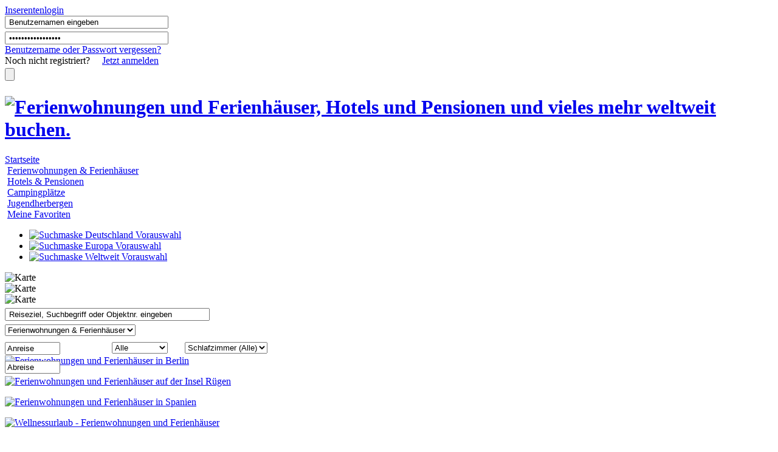

--- FILE ---
content_type: text/html
request_url: https://bellmundo.de/
body_size: 14296
content:

             <!DOCTYPE HTML PUBLIC "-//W3C//DTD HTML 4.01//EN" "http://www.w3.org/TR/html4/strict.dtd">
<meta http-equiv="X-UA-Compatible" content="IE=EmulateIE9">
<!--[if lt IE 7 ]> <html class="ie6"> <![endif]-->
<!--[if IE 7 ]>    <html class="ie7"> <![endif]-->
<!--[if IE 8 ]>    <html class="ie8"> <![endif]-->
<!--[if IE 9 ]>    <html class="ie9"> <![endif]-->
<!--[if (gt IE 9)|!(IE)]><!--> <html class=""> <!--<![endif]-->
<head>
<META HTTP-EQUIV="Content-Type" CONTENT="text/html; charset=utf-8">
	<TITLE>bellmundo.de: Ihr Online Reisemarkt für Ferienwohnungen, Ferienhäuser, Hotels, Pensionen, Campingplätze, Schullandheime und vieles mehr.</TITLE>
	<META NAME="keywords" CONTENT="Ferienwohnungen, Ferienwohnung, Ferienhaus, Ferienhäuser, Hotels, Pensionen, Campingplätze, Schullandheime,Ferienimmobilien, urlaub, reisen, Buchen, Mieten, Vermieten">
	<META NAME="description" CONTENT="Ferienunterkünfte weltweit direkt beim Anbieter buchen - Bei bellmundo.de finden Sie jede Art von Urlaubsangebot - ob Individualurlaub im Ferienhaus, Rundumservice in einem Hotel, Familienurlaub auf dem Campingplatz oder günstiger Urlaub in einer Jugendherberge">
<META NAME="content-language" CONTENT="DE">
<META HTTP-EQUIV="ImageToolbar" CONTENT="No">
	<meta name="robots" content="index, follow">
	<meta name="robots" content="noodp">
	<META NAME="revisit-after" CONTENT="7 days">
<meta name="date" content="2025-11-16T18:16:34+01:00">
<link rel="shortcut icon" href="/images/bm/favicon_bm.ico">
<script language="javascript" type="text/javascript" src="/js/cookieconsent.min.js"></script>
<link href="/css/cookieconsent.min.css" rel="stylesheet">
<link rel="stylesheet" href="/includes/jsmin/minify.css.php" type="text/css">
<link href="https://plus.google.com/106282634095609026551" rel="publisher" />


<script language="javascript" type="text/javascript" src="/js/cookieconsent.min.js"></script>
<link href="/css/cookieconsent.min.css" rel="stylesheet">
<SCRIPT TYPE="text/javascript" src="/js/checkboxen.php"></SCRIPT>
<!--[if IE]>
	<script type="text/javascript" src="/includes/jsmin/minify.js.php?start=1&gesendet=0&aa_id=&ajaxklein=&detailpage=&js_objekt=&suchmaske=1&MSIE=1"></script>
<![endif]-->
<![if !IE]>
	<script type="text/javascript" src="/includes/jsmin/minify.js.php?start=1&gesendet=0&aa_id=&ajaxklein=&detailpage=&js_objekt=&suchmaske=1"></script>
<![endif]>

<![if !IE]>
<!-- Goggle+1 -->
<script type="text/javascript" src="https://apis.google.com/js/plusone.js">
{lang: 'de'}
</script>
<![endif]>



</head>
<body>

<!--[if lte IE 6]>
<script src="js/ie6/warning.js"></script>
<script>window.onload=function(){e("js/ie6/")}</script>
<![endif]-->

<div id="wrapper">
<div id="container">
<div id="signbtn">
        <a href="#" class="btnsignin" >Inserentenlogin</a>
</div>
 
<div id="frmsignin">

<form action="kadmin_index.html" method="post">
  <div>
			
            	<input type=hidden name=gesendet value=1>
                <input type="hidden" name="ACC_ID" value="">
				<input class="input_suche autobox" style="width:255px;padding: 1px 5px; margin: 0px 0px 5px 0px;" autocomplete="off" type="text" name="email" id="email" value="Benutzernamen eingeben" size="23" onfocus="if(this.value==this.defaultValue)this.value='';"  onblur="if(this.value=='')this.value=this.defaultValue;"/>
 </div>
 <div>
				<input class="input_suche" style="width:255px;padding: 1px 5px; margin: 0px;" type="password" name="passwort" value="Passwort eingeben" id="pwd" size="23" onfocus="if(this.value==this.defaultValue)this.value='';"  onblur="if(this.value=='')this.value=this.defaultValue;"/>
				
				<input type="hidden" name="redirect_to" value=""/>
			
 </div>
			<div class="left_txt">
            <a href="/kadmin_passwort_vergessen.html" class="text-mittel" title="Benutzername oder Passwort vergessen?"><u>Benutzername</u> oder <u>Passwort</u> vergessen?</a><br />
            <span style="margin: 3px 0px;">Noch nicht registriert?<a class="blau-link" style="padding-left: 20px;" href="/anmeldung.html" title="Registrierung">Jetzt anmelden</a></span>
            </div>
            <div class="right_txt"  style="padding-top: 3px;">
            <input type="submit" name="submit" value="" class="bt_login"/>
            </div>
</form>
</div>
<div id="banner"><div id="oben" style="visibility:hidden"></div>
<h1><a href="/" title="Bellmundo Startseite"><img src="/images/logo.png" width="980" height="101" title="bellmundo.de Ihr Online Reisemarkt für Ferienwohnungen,Ferienhäuser, Hotels,Pensionen, Campingplätze, Schullandheime und vieles mehr." alt="Ferienwohnungen und Ferienhäuser, Hotels und Pensionen und vieles mehr weltweit buchen." border="0"></a></h1></div>
<!-- Navigation Div Start -->
<div id="navigation" title="navigation">
<div class="navi-left"></div>
<div class="navi-bg1"><a href="http://bellmundo.de" title="Zurück zur Startseite">Startseite</a></div>
<div class="navi-trenn"></div>
<div class="navi-bg1">&nbsp;<a href="/Ferienwohnung-Ferienhaus" title="Ferienwohnungen & Ferienhäuser direkt beim Anbieter buchen!">Ferienwohnungen & Ferienhäuser</a>&nbsp;&nbsp;</div>
<div class="navi-trenn"></div>
<div class="navi-bg1">&nbsp;<a href="/Hotel-Pension" title="Eine vielzahl von Hotels & Pensionen buchbar.">Hotels & Pensionen</a>&nbsp;&nbsp;</div>
<div class="navi-trenn"></div>
<div class="navi-bg1">&nbsp;<a href="/Campingplatz" title="Campingplätze für einen flexiblen Urlaub finden.">Campingplätze</a>&nbsp;&nbsp;</div>
<div class="navi-trenn"></div>
<div class="navi-bg1">&nbsp;<a href="/Jugendherbergen-Hostels" title="Jugendherbergen & Hostels können direkt kontaktiert werden.">Jugendherbergen</a>&nbsp;&nbsp;</div>
<div class="navi-trenn"></div>
<div class="navi-bg1">&nbsp;<a  href="/merkliste.html" class="navi-menuepunkt-last" title="Schauen Sie sich Ihre bisherigen Favoriten nochmals an.">Meine Favoriten</a>&nbsp;&nbsp;</div>
<div class="navi-right"></div>
</div>
<!-- Navigation Div Ende -->    
    
<div id="main_content_container">
    <div id="content_container_start">
		<div id="content start">
<!-- 1. Zeile : Startgrafik und Ländermaske -->
<div id="content_zeile_start" style="position:absolute;z-index:10;">
<!-- Ländermaske -->
<div id="laendermaske_reiter" >
    <div id="tabs">
        <ul>
            <li><a href="#tabs-1"><img border="0" src="images/laendermaske/reiter_deutschland.png" hspace="0" vspace="0" alt="Suchmaske Deutschland Vorauswahl"></a></li>
            <li><a href="#tabs-2"><img border="0" src="images/laendermaske/reiter_europa.png" hspace="0" vspace="0" alt="Suchmaske Europa Vorauswahl"></a></li>
            <li><a href="#tabs-3"><img border="0" src="images/laendermaske/reiter_weltweit.png" hspace="0" vspace="0" alt="Suchmaske Weltweit Vorauswahl"></a></li>
        </ul>
        <div id="tabs-1">
            <img src="images/laendermaske/karte_deutschland.png" width="431" height="286" border="0" alt="Karte" usemap="#landkarte_deutschland">
            <map name="landkarte_deutschland">
                <area shape="rect" coords="310,102,338,119"
                      href="Ferienwohnung-Ferienhaus-Deutschland-Brandenburg" alt="Brandenburg" title="Brandenburg" />
                <area shape="rect" coords="289,136,317,153"
                      href="Ferienwohnung-Ferienhaus-Deutschland-Sachsen" alt="Sachsen" title="Sachsen" />
                <area shape="rect" coords="239,207,267,225"
                      href="Ferienwohnung-Ferienhaus-Deutschland-Bayern" alt="Bayern" title="Bayern" />
                <area shape="rect" coords="280,71,307,89"
                      href="Ferienwohnung-Ferienhaus-Deutschland-Berlin" alt="Berlin" title="Berlin" />
                <area shape="rect" coords="107,120,135,137"
                      href="Ferienwohnung-Ferienhaus-Deutschland-Nordrhein-Westfalen" alt="Nordrhein-Westfalen" title="Nordrhein-Westfalen" />
                <area shape="rect" coords="266,32,294,49"
                      href="Ferienwohnung-Ferienhaus-Deutschland-Mecklenburg-Vorpommern" alt="Mecklenburg-Vorpommern" title="Mecklenburg-Vorpommern" />
                <area shape="rect" coords="207,41,235,58"
                      href="Ferienwohnung-Ferienhaus-Deutschland-Hamburg" alt="Hamburg" title="Hamburg">
                <area shape="rect" coords="133,54,161,72"
                      href="Ferienwohnung-Ferienhaus-Deutschland-Bremen" alt="Bremen" title="Bremen">
                <area shape="rect" coords="175,14,203,32"
                      href="Ferienwohnung-Ferienhaus-Deutschland-Schleswig-Holstein" alt="Schleswig-Holstein" title="Schleswig-Holstein">
                <area shape="rect" coords="105,171,133,189"
                      href="Ferienwohnung-Ferienhaus-Deutschland-Rheinland-Pfalz" alt="Rheinland-Pfalz" title="Rheinland-Pfalz">
                <area shape="rect" coords="217,143,245,161"
                      href="Ferienwohnung-Ferienhaus-Deutschland-Thueringen" alt="Thüringen" title="Thüringen">
                <area shape="rect" coords="238,96,266,114"
                      href="Ferienwohnung-Ferienhaus-Deutschland-Sachsen-Anhalt" alt="Sachsen-Anhalt" title="Sachsen-Anhalt">
                <area shape="rect" coords="189,83,217,100"
                      href="Ferienwohnung-Ferienhaus-Deutschland-Niedersachsen" alt="Niedersachsen" title="Niedersachsen">
                <area shape="rect" coords="86,204,114,221"
                      href="Ferienwohnung-Ferienhaus-Deutschland-Saarland" alt="Saarland" title="Saarland">
                <area shape="rect" coords="161,153,189,171"
                      href="Ferienwohnung-Ferienhaus-Deutschland-Hessen" alt="Hessen" title="Hessen">
                <area shape="rect" coords="159,226,187,244"
                      href="Ferienwohnung-Ferienhaus-Deutschland-Baden-Wuerttemberg" alt="Baden-Württemberg" title="Baden-Württemberg">
            </map>
        </div>
        <div id="tabs-2">
            <img src="images/laendermaske/karte__europa.png" width="431" height="286" border="0" alt="Karte" usemap="#landkarte_europa">
            <map name="landkarte_europa">
                <area shape="rect" coords="20,20,45,45"
                      href="Ferienwohnung-Ferienhaus-Europa-Island" alt="Island" title="Island" />
                <area shape="rect" coords="328,126,355,143"
                      href="Ferienwohnung-Ferienhaus-Ukraine" alt="Ukraine" title="Ukraine" />
                <area shape="rect" coords="304,163,330,181"
                      href="Ferienwohnung-Ferienhaus-Europa-Rumaenien" alt="Rumänien" title="Rumänien" />
                <area shape="rect" coords="271,149,298,165"
                      href="Ferienwohnung-Ferienhaus-Europa-Slowakei" alt="Slowakei" title="Slowakei" />
                <area shape="rect" coords="230,168,258,186"
                      href="Ferienwohnung-Ferienhaus-Europa-Slowenien" alt="Slowenien" title="Slowenien" />
                <area shape="rect" coords="233,184,261,202"
                      href="Ferienwohnung-Ferienhaus-Europa-Kroatien" alt="Kroatien" title="Kroatien" />
                <area shape="rect" coords="261,184,289,202"
                      href="Ferienwohnung-Ferienhaus-Europa-Ungarn" alt="Ungarn" title="Ungarn" />
                <area shape="rect" coords="298,193,325,211"
                      href="Ferienwohnung-Ferienhaus-Europa-Bulgarien" alt="Bulgarien" title="Bulgarien" />
                <area shape="rect" coords="349,228,376,245"
                      href="Ferienwohnung-Ferienhaus-Europa-Tuerkei" alt="Türkei" title="Türkei" />
                <area shape="rect" coords="345,264,372,281"
                      href="Ferienwohnung-Ferienhaus-Europa-Zypern" alt="Zypern" title="Zypern" />
                <area shape="rect" coords="302,35,330,53"
                      href="Ferienwohnung-Ferienhaus-Europa-Estland" alt="Estland" title="Estland" />
                <area shape="rect" coords="315,58,342,76"
                      href="Ferienwohnung-Ferienhaus-Europa-Lettland" alt="Lettland" title="Lettland" />
                <area shape="rect" coords="294,82,321,100"
                      href="Ferienwohnung-Ferienhaus-Europa-Litauen" alt="Litauen" title="Litauen" />
                <area shape="rect" coords="230,127,257,145"
                      href="Ferienwohnung-Ferienhaus-Europa-Tschechien" alt="Tschechische Republik" title="Tschechische Republik" />
                <area shape="rect" coords="156,130,184,147"
                      href="Ferienwohnung-Ferienhaus-Europa-Luxemburg" alt="Luxemburg" title="Luxemburg" />
                <area shape="rect" coords="137,111,165,128"
                      href="Ferienwohnung-Ferienhaus-Europa-Belgien" alt="Belgien" title="Belgien" />
                <area shape="rect" coords="171,60,198,77"
                      href="Ferienwohnung-Ferienhaus-Europa-Daenemark" alt="Dänemark" title="Dänemark" />
                <area shape="rect" coords="290,12,317,29"
                      href="Ferienwohnung-Ferienhaus-Europa-Finnland" alt="Finnland" title="Finnland" />
                <area shape="rect" coords="47,222,74,240"
                      href="Ferienwohnung-Ferienhaus-Europa-Portugal" alt="Portugal" title="Portugal" />
                <area shape="rect" coords="231,32,258,49"
                      href="Ferienwohnung-Ferienhaus-Europa-Schweden" alt="Schweden" title="Schweden">
                <area shape="rect" coords="148,88,176,106"
                      href="Ferienwohnung-Ferienhaus-Europa-Niederlande-Holland" alt="Niederlande-Holland" title="Niederlande-Holland">
                <area shape="rect" coords="89,87,118,106"
                      href="Ferienwohnung-Ferienhaus-Europa-England-Vereinigtes-Koenigreich" alt="England" title="England">
                <area shape="rect" coords="178,11,205,27"
                      href="Ferienwohnung-Ferienhaus-Europa-Norwegen" alt="Norwegen" title="Norwegen">
                <area shape="rect" coords="55,108,82,126"
                      href="Ferienwohnung-Ferienhaus-Europa-Irland" alt="Irland" title="Irland">
                <area shape="rect" coords="133,158,161,176"
                      href="Ferienwohnung-Ferienhaus-Europa-Frankreich" alt="Frankreich" title="Frankreich">
                <area shape="rect" coords="210,148,237,166"
                      href="Ferienwohnung-Ferienhaus-Europa-Oesterreich" alt="Österreich" title="Österreich">
                <area shape="rect" coords="251,97,278,115"
                      href="Ferienwohnung-Ferienhaus-Europa-Polen" alt="Polen" title="Polen">
                <area shape="rect" coords="189,106,217,123"
                      href="Ferienwohnung-Ferienhaus-Europa-Deutschland" alt="Deutschland" title="Deutschland">
                <area shape="rect" coords="138,222,165,240"
                      href="Ferienwohnung-Ferienhaus-Europa-Spanien-Balearen-Mallorca" alt="Mallorca" title="Mallorca">
                <area shape="rect" coords="92,206,119,224"
                      href="Ferienwohnung-Ferienhaus-Europa-Spanien" alt="Spanien" title="Spanien">
                <area shape="rect" coords="174,163,201,180"
                      href="Ferienwohnung-Ferienhaus-Europa-Schweiz" alt="Schweiz" title="Schweiz">
                <area shape="rect" coords="173,182,200,199"
                      href="Ferienwohnung-Ferienhaus-Europa-Monaco" alt="Monaco" title="Monaco" />
                <area shape="rect" coords="206,205,233,224"
                      href="Ferienwohnung-Ferienhaus-Europa-Italien" alt="Italien" title="Italien">
                <area shape="rect" coords="219,254,246,271"
                      href="Ferienwohnung-Ferienhaus-Europa-Malta" alt="Malta" title="Malta">
                <area shape="rect" coords="287,246,314,263"
                      href="Ferienwohnung-Ferienhaus-Europa-Griechenland" alt="Griechenland" title="Griechenland">
            </map>
        </div>
        <div id="tabs-3">
            <img src="images/laendermaske/karte_weltweit.png" width="431" height="286" border="0" alt="Karte" usemap="#landkarte_weltweit">
            <map name="landkarte_weltweit">
                <area shape="circle" coords="187,83,27"
                      href="Ferienwohnung-Ferienhaus-Europa" alt="Europa" title="Europa" />
                <area shape="circle" coords="205,172,27"
                      href="Ferienwohnung-Ferienhaus-Afrika" alt="Afrika" title="Afrika" />
                <area shape="circle" coords="139,228,27"
                      href="Ferienwohnung-Ferienhaus-Suedamerika" alt="Südamerika" title="Südamerika" />
                <area shape="circle" coords="317,86,27"
                      href="Ferienwohnung-Ferienhaus-Asien" alt="Asien" title="Asien" />
                <area shape="circle" coords="369,211,27"
                      href="Ferienwohnung-Ferienhaus-Australien" alt="Australien" title="Australien" />
                <area shape="circle" coords="63,90,27"
                      href="Ferienwohnung-Ferienhaus-Nordamerika" alt="Nordamerika" title="Nordamerika" />
            </map>
        </div>
    </div>
</div>
<!-- SPACER ID ELEMENT der Suchmaske durch Padding erreich -->
<div id="laendermaske_europa">
    <!-- Suchmaske -->
    <div id="suchmaske_start">
        <div id="suchmaske_start_container">
            <form action="search.html" name="links_search" id="links_search" onsubmit="clearDefaults()">

                <!-- Suchmaske zeile 1  -->
                <div style="position:relative;clear:left;padding:0px;margin:0px;height:32px;">
                    <div class="l_f" style="clear:left;padding:0px;margin:0px; line-height: 25px;" >
                        <input style="width:323px;padding: 1px 5px;margin: 0px;font-size: 13px; vertical-align:middle" 
                        		type="text"
								value="Reiseziel, Suchbegriff oder Objektnr. eingeben" 
								class="input_suche" 
								name="reiseziel" 
								id="reiseziel"  
								onkeyup="ajax_showOptions(this,'getCountriesByLetters',event)" 
								autocomplete="off" 
								onfocus="if(this.value==this.defaultValue)this.value='';"  
								onblur="if(this.value=='')this.value=this.defaultValue;" >
			           	<input type="submit" 
			           			id="search-submit" value=""
								align="absmiddle"
								style="background: url(/images/laendermaske/btn_suchen.jpg); border: none; padding:0px; margin:0px; z-index:1000;position:relative; width: 73px; height: 22px; vertical-align: -3px; cursor: pointer;" />
					</div>
                </div>

                <!-- Suchmaske Zeile 2  -->
				<div style="position:relative; clear:left; padding:0px; margin:0px; ">

	            <select name="AA_ID" id="AA_ID" class="input_suche">
                            <option value="0">Alle Unterkünfte</option>
                                                    <option value="1" >Hotels & Pensionen</option>
                                                    <option value="2" SELECTED>Ferienwohnungen & Ferienhäuser</option>
                                                    <option value="3" >Campingplätze</option>
                                                    <option value="4" >Ferienimmobilien</option>
                                                    <option value="5" >Jugendherbergen / Hostels</option>
                                                    <option value="6" >Freizeitangebote</option>
                                                    <option value="9" >Restaurants & Bars</option>
                                        </select>

				</div>


				<!-- Suchmaske Zeile 3  -->
                <div style="position:relative; clear:left; padding:0px; margin:0px; height:32px;">

                    <div class="l_f" style="padding:0px; margin:0px;">
                        <div id="obj_suchmaske_spalte" class="l_f" style="width:510px;" >
						<input type="hidden" name="lro_type_id" id="lro_type_id" value="" />
<!-- id="anreise" wurde erst mal rausgenommen (mk) -->
<div class="l_f" style="width:88px;padding:10px 0px 0px 0px">
	<input name="anreise" 
			id="anreise" 
			style="width:83px; z-index: 199;" 
			type="text" 
			class=" input_suche l_f" 
			value="Anreise" 
			onfocus="if(this.value==this.defaultValue)this.value='';"  
			onblur="if(this.value=='')this.value=this.defaultValue;"
			autocomplete="off"></div>
<div class="l_f" style="width:88px;padding:10px 0px 0px 0px">
	<input name="abreise" 
			id="abreise" 
			style="width:83px; z-index: 199;" 
			type="text" 
			class=" input_suche l_f" 
			value="Abreise"
			onfocus="if(this.value==this.defaultValue)this.value='';"  
			onblur="if(this.value=='')this.value=this.defaultValue;"
			autocomplete="off"></div>
<div class="l_f" style="width:114px;padding:10px 0px 0px 0px">
<div id="PS_ID_DIV" style="position:absolute; left:176px; top:10px; width:118px; padding:0px;margin:0px; z-index:999; background-color:white;">
<select name="PS_ID" id="PS_ID"  class="input_suche r_f">
<option value="Default">Personen</option>
<option value="0" SELECTED>Alle</option>
<option value="1" >ab 1 Person</option>
<option value="2" >ab 2 Pers.</option>
<option value="3" >ab 3 Pers.</option>
<option value="4" >ab 4 Pers.</option>
<option value="5" >ab 5 Pers.</option>
<option value="6" >ab 6 Pers.</option>
<option value="7" >ab 7 Pers.</option>
<option value="8" >ab 8 Pers.</option>
<option value="9" >ab 9 Pers.</option>
<option value="10" >ab 10 Pers.</option>
<option value="11" >ab 11 Pers.</option>
<option value="12" >ab 12 Pers.</option>
<option value="13" >ab 13 Pers.</option>
<option value="14" >ab 14 Pers.</option>
<option value="15" >ab 15 Pers.</option>
<option value="16" >ab 16 Pers.</option>
<option value="17" >ab 17 Pers.</option>
<option value="18" >ab 18 Pers.</option>
<option value="19" >ab 19 Pers.</option>
<option value="20" >ab 20 Pers.</option>
<option value="21" >ab 21 Pers.</option>
<option value="22" >ab 22 Pers.</option>
<option value="23" >ab 23 Pers.</option>
<option value="24" >ab 24 Pers.</option>
<option value="25" >ab 25 Pers.</option>
<option value="26" >ab 26 Pers.</option>
<option value="27" >ab 27 Pers.</option>
<option value="28" >ab 28 Pers.</option>
<option value="29" >ab 29 Pers.</option>
<option value="30" >ab 30 Pers.</option>
<option value="31" >ab 31 Pers.</option>
<option value="32" >ab 32 Pers.</option>
<option value="33" >ab 33 Pers.</option>
<option value="34" >ab 34 Pers.</option>
<option value="35" >ab 35 Pers.</option>
<option value="36" >ab 36 Pers.</option>
<option value="37" >ab 37 Pers.</option>
<option value="38" >ab 38 Pers.</option>
<option value="39" >ab 39 Pers.</option>
<option value="40" >ab 40 Pers.</option>
<option value="41" >ab 41 Pers.</option>
<option value="42" >ab 42 Pers.</option>
<option value="43" >ab 43 Pers.</option>
<option value="44" >ab 44 Pers.</option>
<option value="45" >ab 45 Pers.</option>
<option value="46" >ab 46 Pers.</option>
<option value="47" >ab 47 Pers.</option>
<option value="48" >ab 48 Pers.</option>
<option value="49" >ab 49 Pers.</option>
<option value="50" >ab 50 Pers.</option>
<option value="51" >ab 51 Pers.</option>
<option value="52" >ab 52 Pers.</option>
<option value="53" >ab 53 Pers.</option>
<option value="54" >ab 54 Pers.</option>
<option value="55" >ab 55 Pers.</option>
<option value="56" >ab 56 Pers.</option>
<option value="57" >ab 57 Pers.</option>
<option value="58" >ab 58 Pers.</option>
<option value="59" >ab 59 Pers.</option>
<option value="60" >ab 60 Pers.</option>
<option value="0">alle</option>
</select>
</div>
<div id="PS_ID_OVER" style="position:absolute; left:176px; top:10px; width:112px; height:25px; padding:0px;margin:0px; z-index:1;  background-image: url(images/personen_disable.png);">&nbsp;</div>
</div>
<div class="l_f" style="width:117px;padding:10px 0px 0px 0px">
<div id="SZ_ANZAHL_DIV" style="position:absolute; left:296px; top:10px; width:124px; padding:0px;margin:0px; z-index:999; background-color:white">
	<select name="SZ_ANZAHL" id="SZ_ANZAHL" class="input_suche r_f">
		<option value="">Schlafzimmer (Alle)</option>
					<option value="-1" >Studio</option>
					<option value="1" >1 Schlafzi.</option>
					<option value="2" >2 Schlafzi.</option>
					<option value="3" >3 Schlafzi.</option>
					<option value="4" >4 Schlafzi.</option>
					<option value="5" >5 Schlafzi.</option>
					<option value="6" >6 Schlafzi.</option>
					<option value="7" >7 Schlafzi.</option>
					<option value="8" >8 Schlafzi.</option>
					<option value="9" >9 Schlafzi.</option>
					<option value="10" >10 Schlafzi.</option>
					<option value="11" >11 Schlafzi.</option>
					<option value="12" >12 Schlafzi.</option>
					<option value="13" >13 Schlafzi.</option>
					<option value="14" >14 Schlafzi.</option>
			</select>
</div>
<div id="SZ_ANZAHL_OVER" style="position:absolute; left:290px; top:10px; width:124px; height:25px; padding:0px;margin:0px; z-index:1; background-image: url(images/schlafzimmer_disable.png);">&nbsp;</div>
</div>
                        </div>
                    </div>
                </div>
				<script>
				$('#AA_ID').bind('change click keyup blur', function () {
			    EnableDisableSM();

				});
				function EnableDisableSM()
				{
					id = $('#AA_ID option:selected').val();
					if(id==2)
					{
						$('#SZ_ANZAHL_OVER').css("z-index","1");
						$('#PS_ID_OVER').css("z-index","1");
					    $('#PS_ID_DIV').css("z-index","999");
						$('#SZ_ANZAHL_DIV').css("z-index","999");
					}
					else
					{
					    $('#PS_ID_DIV').css("z-index","1");
						$('#SZ_ANZAHL_DIV').css("z-index","1");
						$('#SZ_ANZAHL_OVER').css("z-index","999");
						$('#PS_ID_OVER').css("z-index","999");
					}
				}

				$(document).ready(function() {
					  // Handler for .ready() called.
					EnableDisableSM();
					});

				
				</script>

                <input type="hidden" name="GESENDET" value=1>
            </form>
        </div>
    </div>
    <div id="suchmaske_start_bottom"></div>
</div>
<!--  /Suchmaske -->

<!-- /Ländermaske -->
<!-- Banner Startseite -->
<div class="banner_start">
    <div id="slideshow">
        <div class="slide_breite" style="background:url(images/banner1.jpg) left top no-repeat;" alt="Ferienwohnungen und Ferienhäuser weltweit mieten">
        </div>
        <div class="slide_breite"><a href="Deutschland-Berlin" target="_self" title="Berlin - Ab in die Hauptstadt"><img src="images/urlaub/berlin.jpg" border="0" alt="Ferienwohnungen und Ferienhäuser in Berlin"></a></p>
        </div>
        <div class="slide_breite"><a href="Deutschland-Mecklenburg-Vorpommern-Ostsee-Inseln-Ruegen" target="_self" title="Sommerurlaub an der Ostsee - Insel Rügen"><img src="images/urlaub/insel-ruegen.jpg" border="0" alt="Ferienwohnungen und Ferienhäuser auf der Insel Rügen" title="Sommerurlaub an der Ostsee - Insel Rügen"></a></p>
        </div>
        <div class="slide_breite"><a href="Ferienwohnung-Ferienhaus-Spanien" target="_self" title="Spanien - ein Reiseland voller Überraschungen"><img src="images/urlaub/spanien.jpg" border="0" alt="Ferienwohnungen und Ferienhäuser in Spanien" title="Spanien - ein Reiseland voller Überraschungen"></a></p>
        </div>
        <div class="slide_breite"><a href="wellnessurlaub" target="_self" title="Wellnessurlaub - einfach mal entspannen..."><img src="images/urlaub/wellness.jpg" border="0" alt="Wellnessurlaub - Ferienwohnungen und Ferienhäuser" title="Wellnessurlaub - einfach mal entspannen..."></a></p>
        </div>
        <div class="slide_breite"><a href="Ferienwohnung-Ferienhaus-Italien" target="_self" title="Italien - Urlaub im Land der Dolce Vita"><img src="images/urlaub/italien.jpg" border="0" alt="Ferienwohnungen und Ferienhäuser in Italien" title="Italien - Urlaub im Land der Dolce Vita"></a></p>
        </div>
        <div class="slide_breite"><a href="Oesterreich" target="_self" title="Urlaub in Österreich"><img src="images/urlaub/oesterreich.jpg" border="0" alt="Ferienwohnungen und Ferienhäuser in Österreich" title="Urlaub in Österreich"></a></p>
        </div>
    </div>
</div>
<!-- /Banner Startseite -->
</div>
<!-- Fix Abstand nächste Zeile -->
<div style="width:980px;height:437px;position:relative;"></div>
<div id="content_divider_start"></div>
<!-- 2. Zeile : Beliebte Unterkünfte, Reiseziele und Objekt des Tages -->
<div id="content_zeile_start">
    <!-- Beliebte Unterkünfte und Reiseziele weltweit -->
    <div class="content_box_startseite" style="width:225px;">
        <div style="float:left;">
            <h2>Beliebte Unterkünfte</h2>
            <ul id="beliebte_unterkuenfte" style="float:left;clear:none;padding: 5px 15px 0px 20px;margin: 0px;">
                <li><a href="Ferienwohnung-Ferienhaus-Deutschland" class="text-mittel-bold" title="Ferienhaus Deutschland">Ferienwohnung Deutschland</a></li>
                <li><a href="Ferienwohnung-Ferienhaus-Nordsee" class="text-mittel-bold" title="Ferienhaus Nordsee">Ferienhaus Nordsee</a></li>
                <li><a href="Ferienwohnung-Ferienhaus-Ostsee" class="text-mittel-bold" title="Ferienwohnung Ostsee">Ferienwohnung Ostsee</a></li>
                <li><a href="Ferienwohnung-Ferienhaus-Deutschland-Mecklenburg-Vorpommern-Ostsee-Inseln-Ruegen" class="text-mittel-bold" title="Ferienwohnungen Rügen">Ferienwohnung Rügen</a></li>
                <li><a href="Ferienwohnung-Ferienhaus-Deutschland-Mecklenburg-Vorpommern-Ostsee-Inseln-Usedom" class="text-mittel-bold" title="Ferienwohnung Usedom">Ferienwohnung Usedom</a></li>
                <li><a href="Ferienwohnung-Ferienhaus-Deutschland-Niedersachsen-Ostfriesische-Inseln-Norderney" class="text-mittel-bold" title="Ferienwohnung Norderney">Ferienwohnung Norderney</a></li>
                <li><a href="Ferienwohnung-Ferienhaus-Deutschland-Schleswig-Holstein-Nordfriesische-Inseln-Sylt" class="text-mittel-bold" title="Ferienwohnung Sylt">Ferienwohnung Sylt</a></li>
                <li><a href="Ferienwohnung-Ferienhaus-Deutschland-Hamburg" class="text-mittel-bold" title="Ferienwohnung Hamburg">Ferienwohnung Hamburg</a></li>
                <li><a href="Ferienwohnung-Ferienhaus-Deutschland-Berlin" class="text-mittel-bold" title="Ferienwohnung Berlin">Ferienwohnung Berlin</a></li>
            </ul>
            <p class="collapsible l_f">Weitere Unterkünfte</p>
            <div class="container">
                <div class="collapse_beliebteunterkuenfte_inhalt">
                    <h2>Beliebte Unterkünfte</h2>
                    <a id="closeAll" title="Schließen" href="#">
                    	<img src="images/btn_close.png" border="0">
                    </a>
                    <ul style="float:left;clear:left;padding: 5px 15px 0px 20px;margin: 0px;">
                        <li><a href="Ferienwohnung-Ferienhaus-Deutschland" class="text-mittel-bold" title="Ferienwohnung Deutschland">Ferienwohnung Deutschland</a></li>
                        <li><a href="Ferienwohnung-Ferienhaus-Nordsee" class="text-mittel-bold" title="Ferienhaus Nordsee">Ferienhaus Nordsee</a></li>
                        <li><a href="Ferienwohnung-Ferienhaus-Ostsee" class="text-mittel-bold" title="Ferienwohnung Ostsee">Ferienwohnung Ostsee</a></li>
                        <li><a href="Ferienwohnung-Ferienhaus-Deutschland-Mecklenburg-Vorpommern-Ostsee-Inseln-Ruegen" class="text-mittel-bold" title="Ferienwohnungen Rügen">Ferienwohnung Rügen</a></li>
                        <li><a href="Ferienwohnung-Ferienhaus-Deutschland-Mecklenburg-Vorpommern-Ostsee-Inseln-Usedom" class="text-mittel-bold" title="Ferienwohnung Usedom">Ferienwohnung Usedom</a></li>
                        <li><a href="Ferienwohnung-Ferienhaus-Deutschland-Niedersachsen-Ostfriesische-Inseln-Norderney" class="text-mittel-bold" title="Ferienwohnung Norderney">Ferienwohnung Norderney</a></li>
                        <li><a href="Ferienwohnung-Ferienhaus-Deutschland-Schleswig-Holstein-Nordfriesische-Inseln-Sylt" class="text-mittel-bold" title="Ferienwohnung Sylt">Ferienwohnung Sylt</a></li>
                        <li><a href="Ferienwohnung-Ferienhaus-Deutschland-Hamburg" class="text-mittel-bold" title="Ferienwohnung Hamburg">Ferienwohnung Hamburg</a></li>
                        <li><a href="Ferienwohnung-Ferienhaus-Deutschland-Berlin" class="text-mittel-bold" title="Ferienwohnung Berlin">Ferienwohnung Berlin</a></li>
                        <li><a href="Ferienwohnung-Ferienhaus-Deutschland-Bayern" class="text-mittel-bold" title="Ferienwohnung Bayern">Ferienwohnung Bayern</a></li>
                        <li><a href="Ferienwohnung-Ferienhaus-Deutschland-Bayern-Allgaeu-Bayerisch-Schwaben-Bodensee" class="text-mittel-bold" title="Ferienwohnung Allgäu">Ferienwohnung Allgäu</a></li>
                        <li><a href="Ferienwohnung-Ferienhaus-Bodensee" class="text-mittel-bold" title="Ferienwohnung Bodensee">Ferienwohnung Bodensee</a></li>
                        <li><a href="Ferienwohnung-Ferienhaus-Deutschland-Baden-Wuerttemberg-Schwarzwald" class="text-mittel-bold" title="Ferienwohnung Schwarzwalda">Ferienwohnung Schwarzwald</a></li>
                        <li><a href="Ferienwohnung-Ferienhaus-Deutschland-Sachsen-Region-Dresden" class="text-mittel-bold" title="Ferienwohnung Dresden">Ferienwohnung Dresden</a></li>
                        <li><a href="Ferienwohnung-Ferienhaus-Deutschland-Niedersachsen-Harz" class="text-mittel-bold" title="Ferienwohnung Harz">Ferienwohnung Harz</a></li>
                        <li><a href="Ferienwohnung-Ferienhaus-Niederlande" class="text-mittel-bold" title="Ferienwohnung Niederlande">Ferienwohnung Niederlande</a></li>
                        <li><a href="Ferienwohnung-Ferienhaus-Griechenland" class="text-mittel-bold" title="Ferienwohnung Griechenland">Ferienwohnung Griechenland</a></li>
                        <li><a href="Ferienwohnung-Ferienhaus-Griechenland-Kreta" class="text-mittel-bold" title="Ferienwohnung Kreta">Ferienwohnung Kreta</a></li>
                        <li><a href="Ferienwohnung-Ferienhaus-Spanien" class="text-mittel-bold" title="Ferienhäuser Spanien">Ferienhäuser Spanien</a></li>
                        <li><a href="Ferienwohnung-Ferienhaus-Spanien-Katalonien-Costa-Brava" class="text-mittel-bold" title="Ferienwohnung Costa Brava">Ferienwohnung Costa Brava</a></li>
                        <li><a href="Ferienwohnung-Ferienhaus-Spanien-Kanarische-Inseln-Fuerteventura" class="text-mittel-bold" title="Ferienhaus Fuerteventura">Ferienhaus Fuerteventura</a></li>
                        <li><a href="Ferienwohnung-Ferienhaus-Spanien-Kanarische-Inseln-Lanzarote" class="text-mittel-bold" title="Ferienhaus Lanzarote">Ferienhaus Lanzarote</a></li>
                    </ul>
                    <ul id="beliebte_unterkuenfte">
                        <li><a href="Ferienwohnung-Ferienhaus-Spanien-Kanarische-Inseln-Teneriffa" class="text-mittel-bold" title="Ferienwohnung Teneriffa">Ferienwohnung Teneriffa</a></li>
                        <li><a href="Ferienwohnung-Ferienhaus-Spanien-Balearen-Mallorca" class="text-mittel-bold" title="Ferienhaus Mallorca">Ferienhaus Mallorca</a></li>
                        <li><a href="Ferienwohnung-Ferienhaus-Spanien-Andalusien" class="text-mittel-bold" title="Ferienhaus Andalusien">Ferienhaus Andalusien</a></li>
                        <li><a href="Ferienwohnung-Ferienhaus-Spanien-Kanarische-Inseln-Gran-Canaria" class="text-mittel-bold" title="Ferienwohnung Gran Canaria">Ferienwohnung Gran Canaria</a></li>
                        <li><a href="Ferienwohnung-Ferienhaus-Spanien-Andalusien-Costa-del-Sol" class="text-mittel-bold" title="Ferienhaus Costa del Sol">Ferienhaus Costa del Sol</a></li>
                        <li><a href="Ferienwohnung-Ferienhaus-Kroatien" class="text-mittel-bold" title="Ferienhaus Kroatien">Ferienhaus Kroatien</a></li>
                        <li><a href="Ferienwohnung-Ferienhaus-Portugal" class="text-mittel-bold" title="Ferienhaus Portugal">Ferienhaus Portugal</a></li>
                        <li><a href="Ferienwohnung-Ferienhaus-Portugal-Algarve" class="text-mittel-bold" title="Ferienhaus Algarve">Ferienhaus Algarve</a></li>
                        <li><a href="Ferienwohnung-Ferienhaus-Portugal-Lissabon-und-Costa-de-Lisboa" class="text-mittel-bold" title="Ferienwohnung Lissabon">Ferienwohnung Lissabon</a></li>
                        <li><a href="Ferienwohnung-Ferienhaus-Italien" class="text-mittel-bold" title="Ferienwohnung Italien">Ferienwohnung Italien</a></li>
                        <li><a href="Ferienwohnung-Ferienhaus-Italien-Lombardei-Como-Lecco-Comer-See" class="text-mittel-bold" title="Ferienwohnung Comer See">Ferienwohnung Comer See</a></li>
                        <li><a href="Ferienwohnung-Ferienhaus-Italien-Rom-und-Latium-Rom" class="text-mittel-bold" title="Ferienwohnung Rom">Ferienwohnung Rom</a></li>
                        <li><a href="Ferienwohnung-Ferienhaus-Italien-Trentino-Suedtirol" class="text-mittel-bold" title="Ferienwohnung Südtirol">Ferienwohnung Südtirol</a></li>
                        <li><a href="Ferienwohnung-Ferienhaus-Italien-Toskana" class="text-mittel-bold" title="Ferienhaus Toskana">Ferienhaus Toskana</a></li>
                        <li><a href="Ferienwohnung-Ferienhaus-Schweden" class="text-mittel-bold" title="Ferienhaus Schweden">Ferienhaus Schweden</a></li>
                        <li><a href="Ferienwohnung-Ferienhaus-Daenemark" class="text-mittel-bold" title="Ferienhaus Dänemark">Ferienhaus Dänemark</a></li>
                        <li><a href="Ferienwohnung-Ferienhaus-Oesterreich" class="text-mittel-bold" title="Ferienwohnung Österreich">Ferienwohnung Österreich</a></li>
                        <li><a href="Ferienwohnung-Ferienhaus-Oesterreich-Kaernten" class="text-mittel-bold" title="Ferienhaus Kärnten">Ferienhaus Kärnten</a></li>
                        <li><a href="Ferienwohnung-Ferienhaus-Oesterreich-Salzburger-Land" class="text-mittel-bold" title="Ferienwohnung Salzburger Land">Ferienwohnung Salzburger Land</a></li>
                        <li><a href="Ferienwohnung-Ferienhaus-Oesterreich-Tirol" class="text-mittel-bold" title="Ferienwohnung Tirol">Ferienwohnung Tirol</a></li>
                        <li><a href="Ferienwohnung-Ferienhaus-Oesterreich-Wien" class="text-mittel-bold" title="Ferienwohnung Wien">Ferienwohnung Wien</a></li>
                        <li><a href="Ferienwohnung-Ferienhaus-Schweiz" class="text-mittel-bold" title="Ferienwohnung Schweiz">Ferienwohnung Schweiz</a></li>
                    </ul>
                    <ul id="beliebte_unterkuenfte">
                        <li><a href="Ferienwohnung-Ferienhaus-Schweiz-Tessin" class="text-mittel-bold" title="Ferienhaus Tessin">Ferienhaus Tessin</a></li>
                        <li><a href="Hotels-Pension-Deutschland" class="text-mittel-bold" title="Hotel Deutschland">Hotel Deutschland</a></li>
                        <li><a href="Hotels-Pension-Deutschland-Berlin" class="text-mittel-bold" title="Hotel Berlin">Hotel Berlin</a></li>
                        <li><a href="Hotels-Pension-Nordsee" class="text-mittel-bold" title="Hotel Nordsee">Hotel Nordsee</a></li>
                        <li><a href="Hotels-Pension-Ostsee" class="text-mittel-bold" title="Hotel Ostsee">Hotel Ostsee</a></li>
                        <li><a href="Hotels-Pension-Deutschland-Bayern" class="text-mittel-bold" title="Hotel Bayern">Hotel Bayern</a></li>
                        <li><a href="Hotels-Pension-Deutschland-Hamburg" class="text-mittel-bold" title="Hotel Hamburg">Hotel Hamburg</a></li>
                        <li><a href="Hotels-Pension-Deutschland-Bremen" class="text-mittel-bold" title="Hotel Bremen">Hotel Bremen</a></li>
                        <li><a href="Hotels-Pension-Deutschland-Bayern-Oberbayern-Muenchen-und-Umland" class="text-mittel-bold" title="Hotel München">Hotel München</a></li>
                        <li><a href="Hotels-Pension-Deutschland-Baden-Wuerttemberg-Schwarzwald" class="text-mittel-bold" title="Hotel Schwarzwald">Hotel Schwarzwald</a></li>
                        <li><a href="Hotels-Pension-Deutschland-Bayern-Oberbayern" class="text-mittel-bold" title="Hotel Oberbayern">Hotel Oberbayern</a></li>
                        <li><a href="Hotels-Pension-Deutschland-Mecklenburg-Vorpommern-Ostsee-Inseln-Ruegen" class="text-mittel-bold" title="Hotel Rügen">Hotel Rügen</a></li>
                        <li><a href="Hotels-Pension-Deutschland-Mecklenburg-Vorpommern-Ostsee-Inseln-Usedom" class="text-mittel-bold" title="Hotel Usedom">Hotel Usedom</a></li>
                        <li><a href="Hotels-Pension-Italien" class="text-mittel-bold" title="Hotel Italien">Hotel Italien</a></li>
                        <li><a href="Hotels-Pension-Italien-Toskana" class="text-mittel-bold" title="Hotel Toskana">Hotel Toskana</a></li>
                        <li><a href="Hotels-Pension-Italien-Trentino-Suedtirol" class="text-mittel-bold" title="Hotel Südtirol">Hotel Südtirol</a></li>
                        <li><a href="Hotels-Pension-Spanien" class="text-mittel-bold" title="Hotel Spanien">Hotel Spanien</a></li>
                        <li><a href="Hotels-Pension-Spanien-Balearen-Mallorca" class="text-mittel-bold" title="Hotel Mallorca">Hotel Mallorca</a></li>
                        <li><a href="Hotels-Pension-Frankreich" class="text-mittel-bold" title="Hotel Frankreich">Hotel Frankreich</a></li>
                        <li><a href="Hotels-Pension-Griechenland" class="text-mittel-bold" title="Hotel Griechenland">Hotel Griechenland</a></li>
                        <li><a href="Hotels-Pension-Griechenland-Kreta" class="text-mittel-bold" title="Hotel Kreta">Hotel Kreta</a></li>
                        <li><a href="Hotels-Pension-Niederlande" class="text-mittel-bold" title="Hotel Niederlande">Hotel Niederlande</a></li>
                    </ul>
                    <ul id="beliebte_unterkuenfte">
                        <li><a href="Hotels-Pension-Oesterreich" class="text-mittel-bold" title="Hotel Österreich">Hotel Österreich</a></li>
                        <li><a href="Hotels-Pension-Oesterreich-Kaernten" class="text-mittel-bold" title="Hotel Kärnten">Hotel Kärnten</a></li>
                        <li><a href="Hotels-Pension-Oesterreich-Kaernten-Woerthersee" class="text-mittel-bold" title="Hotel Wörthersee">Hotel Wörthersee</a></li>
                        <li><a href="Hotels-Pension-Oesterreich-Tirol" class="text-mittel-bold" title="Hotel Tirol">Hotel Tirol</a></li>
                        <li><a href="Hotels-Pension-Oesterreich-Wien" class="text-mittel-bold" title="Hotel Wien">Hotel Wien</a></li>
                        <li><a href="Hotels-Pension-Kroatien" class="text-mittel-bold" title="Hotel Kroatien">Hotel Kroatien</a></li>
                        <li><a href="Hotels-Pension-Schweiz" class="text-mittel-bold" title="Hotel Schweiz">Hotel Schweiz</a></li>
                        <li><a href="Campingplatz-Deutschland" class="text-mittel-bold" title="Campingplatz Deutschland">Campingplatz Deutschland</a></li>
                        <li><a href="Campingplatz-Deutschland-Bayern" class="text-mittel-bold" title="Campingplatz Bayern">Campingplatz Bayern</a></li>
                        <li><a href="Campingplatz-Deutschland-Hessen" class="text-mittel-bold" title="Campingplatz Hessen">Campingplatz Hessen</a></li>
                        <li><a href="Campingplatz-Ostsee" class="text-mittel-bold" title="Campingplatz Ostsee">Campingplatz Ostsee</a></li>
                        <li><a href="Campingplatz-Nordsee" class="text-mittel-bold" title="Campingplatz Nordsee">Campingplatz Nordsee</a></li>
                        <li><a href="Campingplatz-Frankreich" class="text-mittel-bold" title="Campingplatz Frankreich">Campingplatz Frankreich</a></li>
                        <li><a href="Campingplatz-Frankreich-Cote-d-Azur-Provence" class="text-mittel-bold" title="Campingplatz Cote d´Azur">Campingplatz Cote d´Azur</a></li>
                        <li><a href="Campingplatz-Oesterreich" class="text-mittel-bold" title="Campingplatz Österreich">Campingplatz Österreich</a></li>
                        <li><a href="Campingplatz-Oesterreich-Tirol" class="text-mittel-bold" title="Campingplatz Tirol">Campingplatz Tirol</a></li>
                        <li><a href="Schullandheime-Hostels-Deutschland" class="text-mittel-bold" title="Hostel Deutschland">Hostel Deutschland</a></li>
                        <li><a href="Schullandheime-Hostels-Deutschland-Baden-Wuerttemberg-Schwarzwald" class="text-mittel-bold" title="Hostel Schwarzwald">Hostel Schwarzwald</a></li>
                        <li><a href="Schullandheime-Hostels-Deutschland-Berlin" class="text-mittel-bold" title="Hostel Berlin">Hostel Berlin</a></li>
                        <li><a href="Schullandheime-Hostels-Nordsee" class="text-mittel-bold" title="Hostel Nordsee">Hostel Nordsee</a></li>
                        <li><a href="Schullandheime-Hostels-Ostsee" class="text-mittel-bold" title="Hostel Ostsee">Hostel Ostsee</a></li>
                        <li><a href="Schullandheime-Hostels-Deutschland-Niedersachsen-Ostfriesische-Inseln-Norderney" class="text-mittel-bold" title="Hostel Norderney">Hostel Norderney</a></li>
                    </ul>
                </div>
            </div>
        </div>
    </div>
    <div id="reiseziele_weltweit" style="margin:0px 0px 0px 10px;">
        <div class="l_f" id="laenderliste_start">
            <h2 title="Reiseziele weltweit" style="width:400px;float:left;">Reiseziele weltweit</h2>
            <ul style="clear:left;padding: 5px 0px 0px 20px;">
                            <li><a class="text-mittel" href="/Ferienwohnung-Ferienhaus-Spanien" title="Spanien">Spanien</a></li>
                        </ul>
            <ul>
                        </ul>
            <ul>
                        </ul>
            <ul>
                        </ul>
            <p class="collapsible r_f">Alle Länder</p>
            <div class="container">
                <div class="collapse_allelaender">
                    <h2 style="width:400px;float:left;">Alle Länder</h2><a id="closeAll2" title="Schließen" href="#" style="float:right;color:#58a6f2;font-size:12px;font-weight:normal;padding-right:10px;text-decoration:underline;cursor:pointer;"><img src="images/btn_close.png" border="0"></a>
                    <ul style="clear:left;padding: 5px 0px 0px 20px;">
                                            <li><a class="text-mittel" href="Spanien" title="Spanien">Spanien</a></li>
                                        </ul>
                    <ul>
                                        </ul>
                    <ul>
                                        </ul>
                    <ul>
                                        </ul>
                </div>
            </div>
        </div>
    </div>
    <!-- Objekt des Tages -->
    <div id="content_zeile_start" class="unterkunft_des_tages" style="width:237px;height:244px;float:right;">
        </div>
    <!-- /Objekt des Tages -->
</div>

<div id="content_divider_start"></div>
<!-- Lastminute, Sonderangebote, Urlauber Agent, Reiseservice und jetzt inserieren ZEILE -->
<div id="content_zeile_start">
    <div id="lastminute_sonderangebote" style="text-align:center;">
        <h2 style="color:#bb1515;">Lastminute-Angebote</h2>
        <br style="clear: both;"/>
      	<div style="margin-top: 10px;">
	      	<div style="float: left; margin-right: 10px; width: 60px;">
		      	<img src="/images/prozente.png" />
	      	</div>
	      	<div style="float: left; margin-top: 15px; width: 155px; text-align: left;">
		      	<strong>Top-Angebote und<br/>
	    	  	günstige Preise</strong>
	    	</div>
    	</div>
    	<br style="clear: both;" />
        <div class="lastminute_liste" style="margin-bottom: 7px;">
            <ul style="float:left;clear:none;padding: 0px 15px 0px 20px">
                <li>Deutschland</li>
                <li>Spanien</li>
                <li>Kroatien</li>
                <li>Österreich</li>
                <li>Italien</li>
            </ul>
            <ul style="float:right;clear:none;padding: 0px 15px 0px 0px">
                <li>Österreich</li>
                <li>Niederlande</li>
                <li>Schweiz</li>
                <li>Portugal</li>
                <li>Griechenland</li>
            </ul>
            <br style="clear: both;" />
        </div>
        
        <a title="alle Lastminute-Angebote" class="l_c" href="lastminute-ferienwohnungen"><img src="images/lastminute_sonderangebote/lastminute_button.png" alt="alle Lastminute-Angebote" border="0" style="text-align:center;padding:2px 10px 10px 0px;"></a>
            </div>
    <div id="urlauber_suchagent">
        <h2>Urlauber-Suchagent</h2>
        <p class="urlauber_suchagent_icon"></p>
        <h3><p style="text-align: left;margin:0px;font-weight:bold;">Bellmundo findet Ihre Unterkunft!</p></h3>
        <ul>
            <li>Reiseziel auswählen</li>
            <li>Reisezeitraum bestimmen</li>
            <li>Ausstattungsmerkmale angeben</li>
            <li>Kostenfreie Suchanzeige absenden</li>
            <li>Urlaubsangebote auswerten!</li>
        </ul>
        <p style="text-align:center;padding:5px 10px 0px 0px;" class="l_c"><a title="Der Suchagent hilft ihnen dabei ganz komfortabel und ohne grossen Zeitaufwand, die für Sie passende Ferienunterkunft zu finden." href="urlauber-suchagent"><img src="images/urlauber_suchagent/button.png" alt="Der Suchagent hilft ihnen dabei ganz komfortabel und ohne grossen Zeitaufwand, die für Sie passende Ferienunterkunft zu finden." border="0"></a></p>
    </div>
    <div id="jetzt_inserieren">
        <h2>Für Eigentümer</h2>
        <p class="jetzt_inserieren_icon"></p>
        <h3><p style="text-align: left;margin:0px;font-weight:bold;">Jetzt günstig <br />inserieren...</p></h3>
        <ul>
            <li>Inserat für nur 9,- € pro Monat (zzgl. MwSt.)</li>
            <li>Keine autom. Vertragsverlängerung!</li>
            <li>Viele Inklusivleistungen...</li>
            <li>Erstellen Sie ein Testinserat!</li>
        </ul>
        <p style="text-align:center;padding:5px 10px 0px 0px;" class="l_c"><a title="Jetzt inserieren!" href="/preise-und-leistungen"><img src="images/jetzt_inserieren/button.png" alt="Weitere Informationen" border="0"></a></p>
    </div>
    <div id="reiseservice">
        <h2>Reiseservice</h2>
        <p class="reiseservice_icon"></p>
        <h3><p style="text-align: left;margin:0px;font-weight:bold;">Urlaubsplanung<br />& Service</p></h3>
        <ul>
            <li><a href="ferienkalender-deutschland-2016" title="Ferienkalender">Ferienkalendar 2016/2017</a></li>
            <li><a href="brueckentage-2016" title="Brückentageplaner">Brückentageplaner 2016/2017</a></li>
            <li><a href="reisefuehrer" title="Reiseführer">Reiseführer</a></li>
            <li><a href="mietwagen-weltweit" title="Mietwagen weltweit">Mietwagen buchen</a></li>
            <li><a href="reiseversicherung" title="Reiseversicherung">Reiserücktrittsversicherung</a></li>
        </ul>
        <p style="text-align:center;padding:5px 10px 0px 0px;" class="l_c"><a title="Service im Überblick" href="reiseservice"><img src="images/reiseservice/button.png" alt="Service im Überblick" border="0"></a></p>
    </div>
</div>
<!-- /Lastminute, Sonderangebote, Urlauber Agent, Reiseservice und jetzt inserieren ZEILE -->
<div id="content_divider_start"></div>
<!-- Themenurlaub Slider -->
<div id="content_zeile_start">
    <div class="coda-slider-wrapper">
        <div class="coda-slider preload" id="coda-slider-1">
            <div class="panel" id="urlaubaufdembauernhof_wellnessurlaub">
                <div class="panel-wrapper">
                    <p class="l_f"><a href="urlaub-auf-dem-bauernhof" title="Urlaub auf dem Bauernhof"><img border="0" src="images/themen_slider/bauernhof-urlaub.jpg" hspace="0" vspace="0" alt="Urlaub auf dem Bauernhof in einer Ferienwohnung"></a></p>
                    <p class="r_f"><a href="wellnessurlaub" title="Wellnessurlaub"><img border="0" src="images/themen_slider/wellness-urlaub.jpg" hspace="0" vspace="0" alt="Wellnessurlaub in einer Ferienwohnung oder einem Ferienhaus"></a></p>
                </div>
            </div>
            <div class="panel" id="mitpool_mithund">
                <div class="panel-wrapper">
                    <p class="l_f"><a href="unterkuenfte-mit-pool" title="Unterkünfte mit Pool"><img border="0" src="images/themen_slider/swimming-pool.jpg" hspace="0" vspace="0" alt="Ferienunterkünfte mit Swimming Pool"></a></p>
                    <p class="r_f"><a href="urlaub-mit-dem-hund" title="Urlaub mit dem Hund"><img border="0" src="images/themen_slider/hund-strand.jpg" hspace="0" vspace="0" alt="Urlaub mit dem Hund in einer Ferienwohnung"></a></p>
                </div>
            </div>
<!--            <div class="panel" id="barrierefrei_wanderurlaub">
                <div class="panel-wrapper">
                    <p class="l_f"><a href="barrierefreie-unterkuenfte" title="Barrierefreie Unterkünfte"><img border="0" src="images/themen_slider/barrierefrei-badezimmer.jpg" hspace="0" vspace="0" alt="Barrierefreie Ferienwohnungen und Ferienhäuser"></a></p>
                    <p class="r_f"><a href="wanderurlaub" title="Wanderurlaub"><img border="0" src="images/themen_slider/wandern-urlaub.jpg" hspace="0" vspace="0" alt="Mieten Sie ein Ferienhaus für Ihren Wanderurlaub"></a></p>
                </div>
            </div> -->
            <div class="panel" id="fkkurlaub_lust-auf-romantik">
                <div class="panel-wrapper">
                    <p class="l_f"><a href="fkk-urlaub" title="FKK Urlaub"><img border="0" src="images/themen_slider/fkk-urlaub.jpg" hspace="0" vspace="0" alt="Buchen Sie eine Ferienwohnung oder ein Ferienhaus für Ihren FKK Urlaub"></a></p>
 <!--                   <p class="r_f"><a href="romantikurlaub" title="Romantikurlaub"><img border="0" src="images/themen_slider/romantik-urlaub.jpg" hspace="0" vspace="0" alt="Verbringen Sie einen schönen Romantikurlaub in einer Ferienwohnung oder in einem Ferienhaus"></a></p> -->
 					<p class="l_f"><a href="staedtereisen" title="Städtereisen"><img border="0" src="images/themen_slider/staedtereisen.jpg" hspace="0" vspace="0" alt="Ferienwohnungen zentral gelegen für Ihre Städtereise"></a></p>
                </div>
            </div>
            <div class="panel" id="angelurlaub_luxusunterkuenfte">
                <div class="panel-wrapper">
                    <p class="l_f"><a href="angelurlaub" title="Angelurlaub"><img border="0" src="images/themen_slider/angelurlaub.jpg" hspace="0" vspace="0" alt="Mieten Sie eine Ferienwohnung oder ein Ferienhaus für Ihren Angelurlaub"></a></p>
                    <p class="r_f"><a href="luxusunterkuenfte" title="Luxusunterkünfte"><img border="0" src="images/themen_slider/luxus-unterkunft.jpg" hspace="0" vspace="0" alt="Luxus Ferienwohnungen weltweit buchen"></a></p>
                </div>
            </div>
<!--            <div class="panel" id="weinberg_familien">
                <div class="panel-wrapper">
                    <p class="l_f"><a href="urlaub-auf-dem-weinberg" title="Urlaub auf dem Weinberg"><img border="0" src="images/themen_slider/weinberg-urlaub.jpg" hspace="0" vspace="0" alt="Ferienwohnungen und Ferienhäuser auf dem Weinberg"></a></p>
                    <p class="r_f"><a href="familienurlaub" title="Familienurlaub"><img border="0" src="images/themen_slider/familie-urlaub.jpg" hspace="0" vspace="0" alt="Ferienwohnungen und Ferienhäuser für Ihren Familienurlaub"></a></p>
                </div>
            </div> -->
<!--            <div class="panel" id="staedtereisen_aussergewoehnlicheunterkuenfte">
                <div class="panel-wrapper">
                    <p class="l_f"><a href="staedtereisen" title="Städtereisen"><img border="0" src="images/themen_slider/staedtereisen.jpg" hspace="0" vspace="0" alt="Ferienwohnungen zentral gelegen für Ihre Städtereise"></a></p>
                    <p class="r_f"><a href="aussergewoehnliche-unterkuenfte" title="Aussergewöhnliche Unterkünfte"><img border="0" src="images/themen_slider/mühle.jpg" hspace="0" vspace="0" alt="Aussergewöhnliche Ferienwohnungen direkt beim Gastgeber buchen"></a></p>
                </div>
            </div> -->
<!--            <div class="panel" id="gesundheitsurlaub_reiterferien">
                <div class="panel-wrapper">
                    <p class="l_f"><a href="gesundheitsurlaub" title="Gesundheitsurlaub"><img border="0" src="images/themen_slider/gesundheit-urlaub.jpg" hspace="0" vspace="0" alt="Mieten Sie eine Ferienwohnung oder ein Ferienhaus für Ihren Gesundheitsurlaub"></a></p>
                    <p class="r_f"><a href="reiterferien" title="Reiterferien"><img border="0" src="images/themen_slider/reiten-ferien.jpg" hspace="0" vspace="0" alt="Ferienwohnungen und Ferienhäuser für Ihre Reiterferien"></a></p>
                </div>
            </div> -->
            <div class="panel" id="schloesserburgen_skiurlaub">
                <div class="panel-wrapper">
                    <p class="l_f"><a href="schloesser-und-burgen" title="Schlösser und Burgen"><img border="0" src="images/themen_slider/schloss-und-burg.jpg" hspace="0" vspace="0" alt="Urlaub in einem Schloss"></a></p>
                    <p class="r_f"><a href="skiurlaub" title="Skiurlaub"><img border="0" src="images/themen_slider/ski-urlaub.jpg" hspace="0" vspace="0" alt="Mieten Sie eine Ferienwohnung oder ein Ferienhaus für Ihren Skiurlaub"></a></p>
                </div>
            </div>
            <div class="panel" id="golfurlaub_guenstigeunterkuenfte">
                <div class="panel-wrapper">
                    <p class="l_f"><a href="golfurlaub" title="Golfurlaub"><img border="0" src="images/themen_slider/golf-urlaub.jpg" hspace="0" vspace="0" alt="Ferienwohnungen und Ferienhäuser für den Golfurlaub buchen"></a></p>
<!--                    <p class="r_f"><a href="guenstige-unterkuenfte" title="Günstige Unterkünfte"><img border="0" src="images/themen_slider/guenstig-unterkunft.jpg" hspace="0" vspace="0" alt="Günstige Ferienwohnungen oder Ferienhäuser mieten"></a></p>-->
					<p class="r_f"><a href="reiterferien" title="Reiterferien"><img border="0" src="images/themen_slider/reiten-ferien.jpg" hspace="0" vspace="0" alt="Ferienwohnungen und Ferienhäuser für Ihre Reiterferien"></a></p>
                </div>
            </div> 
            <div class="panel" id="urlaubaufdembauernhof_wellnessurlaub">
                <div class="panel-wrapper">
                    <p class="l_f"><a href="urlaub-auf-dem-bauernhof" title="Urlaub auf dem Bauernhof"><img border="0" src="images/themen_slider/bauernhof-urlaub.jpg" hspace="0" vspace="0" alt="Urlaub auf dem Bauernhof in einer Ferienwohnung"></a></p>
                    <p class="r_f"><a href="wellnessurlaub" title="Wellnessurlaub"><img border="0" src="images/themen_slider/wellness-urlaub.jpg" hspace="0" vspace="0" alt="Wellnessurlaub in einer Ferienwohnung oder einem Ferienhaus"></a></p>
                </div>
            </div>
			<div class="panel" id="strandurlaub_luxusunterkuenfte">
                <div class="panel-wrapper">
                    <p class="l_f"><a href="strandurlaub" title="Strand & Meer"><img border="0" src="images/themen_slider/strand-urlaub.jpg" hspace="0" vspace="0" alt="Ferienwohnungen oder Ferienhäuser direkt am Strand"></a></p>
                    <p class="r_f"><a href="luxusunterkuenfte" title="Luxusunterkünfte"><img border="0" src="images/themen_slider/luxus-unterkunft.jpg" hspace="0" vspace="0" alt="Luxus Ferienwohnungen weltweit buchen"></a></p>
                </div>
            </div>
            <div class="panel" id="mitpool_mithund">
                <div class="panel-wrapper">
                    <p class="l_f"><a href="unterkuenfte-mit-pool" title="Unterkünfte mit Pool"><img border="0" src="images/themen_slider/swimming-pool.jpg" hspace="0" vspace="0" alt="Ferienunterkünfte mit Swimming Pool"></a></p>
                    <p class="r_f"><a href="urlaub-mit-dem-hund" title="Urlaub mit dem Hund"><img border="0" src="images/themen_slider/hund-strand.jpg" hspace="0" vspace="0" alt="Urlaub mit dem Hund in einer Ferienwohnung"></a></p>
                </div>
            </div>
<!--            <div class="panel" id="barrierefrei_wanderurlaub">
                <div class="panel-wrapper">
                    <p class="l_f"><a href="barrierefreie-unterkuenfte" title="Barrierefreie Unterkünfte"><img border="0" src="images/themen_slider/barrierefrei-badezimmer.jpg" hspace="0" vspace="0" alt="Barrierefreie Ferienwohnungen und Ferienhäuser"></a></p>
                    <p class="r_f"><a href="wanderurlaub" title="Wanderurlaub"><img border="0" src="images/themen_slider/wandern-urlaub.jpg" hspace="0" vspace="0" alt="Mieten Sie ein Ferienhaus für Ihren Wanderurlaub"></a></p>
                </div>
            </div> -->
            <div class="panel" id="fkkurlaub_lust-auf-romantik">
                <div class="panel-wrapper">
                    <p class="l_f"><a href="fkk-urlaub" title="FKK Urlaub"><img border="0" src="images/themen_slider/fkk-urlaub.jpg" hspace="0" vspace="0" alt="FKK"></a></p>
                    <p class="l_f"><a href="staedtereisen" title="Städtereisen"><img border="0" src="images/themen_slider/staedtereisen.jpg" hspace="0" vspace="0" alt="Ferienwohnungen zentral gelegen für Ihre Städtereise"></a></p>
                </div>
            </div>
            <div class="panel" id="angelurlaub_luxusunterkuenfte">
                <div class="panel-wrapper">
                    <p class="l_f"><a href="angelurlaub" title="Angelurlaub"><img border="0" src="images/themen_slider/angeln-urlaub.jpg" hspace="0" vspace="0" alt="Mieten Sie eine Ferienwohnung oder ein Ferienhaus für Ihren Angelurlaub"></a></p>
                    <p class="r_f"><a href="luxusunterkuenfte" title="Luxusunterkünfte"><img border="0" src="images/themen_slider/luxus-unterkunft.jpg" hspace="0" vspace="0" alt="Luxus Ferienwohnungen weltweit buchen"></a></p>
                </div>
            </div>
<!--            <div class="panel" id="weinberg_familien">
                <div class="panel-wrapper">
                    <p class="l_f"><a href="urlaub-auf-dem-weinberg" title="Urlaub auf dem Weinberg"><img border="0" src="images/themen_slider/weinberg-urlaub.jpg" hspace="0" vspace="0" alt="Ferienwohnungen und Ferienhäuser auf dem Weinberg"></a></p>
                    <p class="r_f"><a href="familienurlaub" title="Familienurlaub"><img border="0" src="images/themen_slider/familie-urlaub.jpg" hspace="0" vspace="0" alt="Ferienwohnungen und Ferienhäuser für Ihren Familienurlaub"></a></p>
                </div>
            </div> -->
            <div class="panel" id="staedtereisen_aussergewoehnlicheunterkuenfte">
                <div class="panel-wrapper">
                    <p class="l_f"><a href="staedtereisen" title="Städtereisen"><img border="0" src="images/themen_slider/staedtereise.jpg" hspace="0" vspace="0" alt="Ferienwohnungen zentral gelegen für Ihre Städtereise"></a></p>
                    <p class="r_f"><a href="reiterferien" title="Reiterferien"><img border="0" src="images/themen_slider/reiten-ferien.jpg" hspace="0" vspace="0" alt="Ferienwohnungen und Ferienhäuser für Ihre Reiterferien"></a></p>
                    <!--<p class="r_f"><a href="aussergewoehnliche-unterkuenfte" title="Aussergewöhnliche Unterkünfte"><img border="0" src="images/themen_slider/mühle.jpg" hspace="0" vspace="0" alt="Aussergewöhnliche Ferienwohnungen direkt beim Gastgeber buchen"></a></p>-->
                </div>
            </div>
<!--            <div class="panel" id="gesundheitsurlaub_reiterferien">
                <div class="panel-wrapper">
                    <p class="l_f"><a href="gesundheitsurlaub" title="Gesundheitsurlaub"><img border="0" src="images/themen_slider/gesundheit-urlaub.jpg" hspace="0" vspace="0" alt="Mieten Sie eine Ferienwohnung oder ein Ferienhaus für Ihren Gesundheitsurlaub"></a></p>
                    <p class="r_f"><a href="reiterferien" title="Reiterferien"><img border="0" src="images/themen_slider/reiten-ferien.jpg" hspace="0" vspace="0" alt="Ferienwohnungen und Ferienhäuser für Ihre Reiterferien"></a></p>
                </div>
            </div> -->
            <div class="panel" id="schloesserburgen_skiurlaub">
                <div class="panel-wrapper">
                    <p class="l_f"><a href="schloesser-und-burgen" title="Schlösser und Burgen"><img border="0" src="images/themen_slider/schloss-und-burg.jpg" hspace="0" vspace="0" alt="Urlaub in einem Schloss"></a></p>
                    <p class="r_f"><a href="skiurlaub" title="Skiurlaub"><img border="0" src="images/themen_slider/ski-urlaub.jpg" hspace="0" vspace="0" alt="Mieten Sie eine Ferienwohnung oder ein Ferienhaus für Ihren Skiurlaub"></a></p>
                </div>
            </div>
        </div>
    </div>
</div>
<!-- /Themenurlaub Slider -->
<div id="content_divider_start"></div>
<div id="content_zeile_start" style="text-align:right;">
    <a href="urlaubsideen" style="color:#58a6f2;font-weight:normal;padding-right:10px;text-decoration:underline;" title="Alle Urlaubsideen ansehen!">- alle Urlaubsideen</a>
</div>
<div id="content_divider_start"></div>
<!-- TOP5 STARTSEITE -->
<div id="content_zeile_start" class="l_f">
    <div id="top_5_bg_top" class="l_f"><h2>Top Inserate der Woche</h2></div>
    <div id="top_5_bg_middle" class="l_f l_c">
    <div id="top_5_container" class="l_f">
    <div id="top_5_img"><a href="Ferienwohnung-Ferienhaus-Oesterreich-Steiermark-Murau-und-Umgebung-Schoeder-3950"><img class="top5" src="images/full/Ferienwohnung_Ferienhaus_3950_48754.jpg" width="184px" height="138px" /></a></div>
    <div id="top_5_preis"><a href="Ferienwohnung-Ferienhaus-Oesterreich-Steiermark-Murau-und-Umgebung-Schoeder-3950" class="text-bold" ><span class="links_content_text">ab </span><span class="text-bold">550,00 EUR</span><br /><span class="links_content_text">pro Woche</span></a></div>
        <div id="top_5_desc"><h3><a href="Ferienwohnung-Ferienhaus-Oesterreich-Steiermark-Murau-und-Umgebung-Schoeder-3950">Bruggerhaus</a></h3>
    <div id="top5_lo">											
    <!--<a  title="Alle Angebote zu dieser Region (Österreich|Murau &amp; Umgebung)" class="einobjekt_rahmen" href="?GESENDET=1&L_ID=21&R_ID=1165">Murau &amp; Umgebung</a> |-->
	<a title="Alle Angebote zu diesem Ort (Österreich | Murau &amp; Umgebung | Schöder)" class="einobjekt_rahmen" href="Oesterreich-Steiermark-Murau-und-Umgebung-Schoeder">Schöder</a><br />
</div>
    </div>
</div>
<div id="top_5_container" class="l_f">
    <div id="top_5_img"><a href="Ferienwohnung-Ferienhaus-Italien-Kalabrien-Vibo-Valentia-Coccorino-4363"><img class="top5" src="images/full/Ferienwohnung_Ferienhaus_4363_64010.jpg" width="184px" height="138px" /></a></div>
    <div id="top_5_preis"><a href="Ferienwohnung-Ferienhaus-Italien-Kalabrien-Vibo-Valentia-Coccorino-4363" class="text-bold" ><span class="links_content_text">ab </span><span class="text-bold">380,00 EUR</span><br /><span class="links_content_text">pro Woche</span></a></div>
        <div id="top_5_desc"><h3><a href="Ferienwohnung-Ferienhaus-Italien-Kalabrien-Vibo-Valentia-Coccorino-4363">Villa Pietra</a></h3>
    <div id="top5_lo">											
    <!--<a  title="Alle Angebote zu dieser Region (Italien|Vibo Valentia)" class="einobjekt_rahmen" href="?GESENDET=1&L_ID=31&R_ID=3161">Vibo Valentia</a> |-->
	<a title="Alle Angebote zu diesem Ort (Italien | Vibo Valentia | Coccorino)" class="einobjekt_rahmen" href="Italien-Kalabrien-Vibo-Valentia-Coccorino">Coccorino</a><br />
</div>
    </div>
</div>
<div id="top_5_container" class="l_f">
    <div id="top_5_img"><a href="Ferienwohnung-Ferienhaus-Deutschland-Mecklenburg-Vorpommern-Ostsee-Festland-Kuehlungsborn-Bad-Doberan-Rerik-16005"><img class="top5" src="images/full/Ferienwohnung_Ferienhaus_16005_37627.jpg" width="184px" height="138px" /></a></div>
    <div id="top_5_preis"><a href="Ferienwohnung-Ferienhaus-Deutschland-Mecklenburg-Vorpommern-Ostsee-Festland-Kuehlungsborn-Bad-Doberan-Rerik-16005" class="text-bold" ><span class="links_content_text">ab </span><span class="text-bold">680,00 EUR</span><br /><span class="links_content_text">pro Woche</span></a></div>
        <div id="top_5_desc"><h3><a href="Ferienwohnung-Ferienhaus-Deutschland-Mecklenburg-Vorpommern-Ostsee-Festland-Kuehlungsborn-Bad-Doberan-Rerik-16005">Drööm unter Reet / Rerik</a></h3>
    <div id="top5_lo">											
    <!--<a  title="Alle Angebote zu dieser Region (Deutschland|Kühlungsborn/Bad Doberan)" class="einobjekt_rahmen" href="?GESENDET=1&L_ID=1&R_ID=1389">Kühlungsborn/Bad Doberan</a> |-->
	<a title="Alle Angebote zu diesem Ort (Deutschland | Kühlungsborn/Bad Doberan | Rerik)" class="einobjekt_rahmen" href="Deutschland-Mecklenburg-Vorpommern-Ostsee-Festland-Kuehlungsborn-Bad-Doberan-Rerik">Rerik</a><br />
</div>
    </div>
</div>
<div id="top_5_container" class="l_f">
    <div id="top_5_img"><a href="Ferienwohnung-Ferienhaus-Spanien-Kanarische-Inseln-La-Palma-Tijarafe-La-Punta-109212"><img class="top5" src="images/full/Ferienwohnung_Ferienhaus_109212_14160.jpg" width="184px" height="138px" /></a></div>
    <div id="top_5_preis"><a href="Ferienwohnung-Ferienhaus-Spanien-Kanarische-Inseln-La-Palma-Tijarafe-La-Punta-109212" class="text-bold" ><span class="links_content_text">ab </span><span class="text-bold">1.050,00 EUR</span><br /><span class="links_content_text">pro Woche</span></a></div>
        <div id="top_5_desc"><h3><a href="Ferienwohnung-Ferienhaus-Spanien-Kanarische-Inseln-La-Palma-Tijarafe-La-Punta-109212">Villa Buena Vista -...</a></h3>
    <div id="top5_lo">											
    <!--<a  title="Alle Angebote zu dieser Region (Spanien|La Palma)" class="einobjekt_rahmen" href="?GESENDET=1&L_ID=7&R_ID=1493">La Palma</a> |-->
	<a title="Alle Angebote zu diesem Ort (Spanien | La Palma | Tijarafe / La Punta)" class="einobjekt_rahmen" href="Spanien-Kanarische-Inseln-La-Palma-Tijarafe-La-Punta">Tijarafe / La Punta</a><br />
</div>
    </div>
</div>
<div id="top_5_container" class="l_f">
    <div id="top_5_img"><a href="Ferienwohnung-Ferienhaus-Spanien-Balearen-Mallorca-Mallorca-Westen-Sol-de-Mallorca-126609"><img class="top5" src="images/full/Ferienwohnung_Ferienhaus_126609_1375.jpg" width="184px" height="138px" /></a></div>
    <div id="top_5_preis"><a href="Ferienwohnung-Ferienhaus-Spanien-Balearen-Mallorca-Mallorca-Westen-Sol-de-Mallorca-126609" class="text-bold" ><span class="links_content_text">ab </span><span class="text-bold">2.975,00 EUR</span><br /><span class="links_content_text">pro Woche</span></a></div>
        <div id="top_5_desc"><h3><a href="Ferienwohnung-Ferienhaus-Spanien-Balearen-Mallorca-Mallorca-Westen-Sol-de-Mallorca-126609">Villa Day Dream- Sol de...</a></h3>
    <div id="top5_lo">											
    <!--<a  title="Alle Angebote zu dieser Region (Spanien|Mallorca Westen)" class="einobjekt_rahmen" href="?GESENDET=1&L_ID=7&R_ID=1563">Mallorca Westen</a> |-->
	<a title="Alle Angebote zu diesem Ort (Spanien | Mallorca Westen | Sol de Mallorca)" class="einobjekt_rahmen" href="Spanien-Balearen-Mallorca-Mallorca-Westen-Sol-de-Mallorca">Sol de Mallorca</a><br />
</div>
    </div>
</div>
	
    </div>
    <div id="top_5_bg_bottom" class="l_f l_c">
    </div>
</div>
<!-- / TOP5 STARTSEITE -->
<!-- Abschlussdiv -->
<div style="display:none;" id="fbjscode"><script type="text/javascript">
var fb_param = {};
fb_param.pixel_id = '6009153885190';
fb_param.value = '0.00';
fb_param.currency = 'EUR';
(function(){
  var fpw = document.createElement('script');
  fpw.async = true;
  fpw.src = '//connect.facebook.net/en_US/fp.js';
  var ref = document.getElementsByTagName('script')[0];
  ref.parentNode.insertBefore(fpw, ref);
})();
</script>
<noscript><img height="1" width="1" alt="" style="display:none" src="https://www.facebook.com/offsite_event.php?id=6009153885190&amp;value=0&amp;currency=EUR" /></noscript></div> 
</div>    </div>
<div style="float: right; width:758px; padding-top: 10px;">
	</div>
<!-- DIV FOOTER
<div id="footer_bm">
<div class="l_c  r_c" style="margin:0px 0px 15px 0px;line-height:31px;"><p class="weiss-bold" style="text-align:center;">&copy; www.bellmundo.de</p></div>
	<div class="l_f">
    <div id="footer_spacer"></div>
    <div id="footer_tab" style="width:180px;">
        <font color="#58a6f2">Weitere Angebote</font><br />
	    <a href="/neuzugaenge" title="neuzugänge">Neuzugänge</a><br />
        <a href="/Ferienimmobilien" title="Ferienimmobilien kaufen">Ferienimmobilien kaufen</a><br />
        <a href="/Restaurants-Bars" title="Bar und Restaurants">Restaurants & Bars</a><br />
        <!--<a href="/Freizeitangebote" title="Freizeiangebote">Freizeitangebote</a><br />-->
        <div style="clear: both;"><br></div>

		<div class="footer-wrapper" style="padding-left: 50px;">
			<div id="footer_trenner" style="width:1px;">
			</div>
			<div id="footer_spacer"></div>
			<div id="footer_tab" style="width:125px;">
				<font color="#58a6f2">Informationen</font><br />
				<a href="/kontakt" title="Kontaktformular">Kontaktformular</a><br />
				<a href="/Impressum" title="Impressum">Impressum</a><br />
				<a href="/datenschutz" title="Datenschutz">Datenschutz</a><br />
				<a href="/agb" title="AGB">AGB</a><br />
				<a href="/sitemap" title="Sitemap">Sitemap</a><br />

			</div>
			<div id="footer_trenner" style="width:1px;">
			</div>
			<div id="footer_spacer"></div>
			<div id="footer_tab" style="width:135px;">
				<font color="#58a6f2">Für Eigentümer</font><br />
									<a href="/anmeldung.html" title="Registrieren">Registrieren</a><br />
								<a href="/pdf/preise_leistungen.pdf" title="Preisliste">Preisliste</a><br />
				<a href="/preise-und-leistungen" title="Inserat aufgeben">Inserat aufgeben</a><br />




			</div>
			<div id="footer_trenner" style="width:1px;">
			</div>
			<div id="footer_spacer"></div>
			<div id="footer_tab"  style="width:190px;">
				<font color="#58a6f2">Bei Fragen...</font><br />
				Erreichen Sie unseren<br />
				Kundenservice<br />
				Mo bis Fr von 8 Uhr bis 18 Uhr<br>
				Telefon +49 (0) 2506  3002 - 0<br />
			</div>
			<div id="footer_trenner" style="width:1px;">
			</div>
			<div id="footer_spacer"></div>
			<div id="footer_tab">
				<div id="social_network">
					<a style="padding:0px 5px 0px 0px" target="_blank" title="Bellmundo auf Twitter" href="http://twitter.com/bellmundo"><img src="/images/btn_twitter_footer.png" alt="Bellmundo auf Twitter" border="0"></a><a target="_blank" title="Bellmundo auf Facebook" href="http://de-de.facebook.com/bellmundo"><img src="/images/btn_facebook_footer.png" alt="Bellmundo auf Facebook" border="0"></a>
				</div>
				<div id="googleplus">
					<div id="plusone-div" class="plusone"></div>
					
					<script type="text/javascript">
						//gapi.plusone.render('plusone-div',{"size": "medium", "count": "false"});
					</script>
				</div>
				

				
					<script language="Javascript" type="text/javascript">
						function checkform() {
							for (i=0;i<fieldstocheck.length;i++) {
								if (eval("document.subscribeform.elements['"+fieldstocheck[i]+"'].type") == "checkbox") {
									if (document.subscribeform.elements[fieldstocheck[i]].checked) {
									} else {
										alert("Bitte geben Sie ein "+fieldnames[i]);
										eval("document.subscribeform.elements['"+fieldstocheck[i]+"'].focus()");
										return false;
									}
								}
								else {
									if (eval("document.subscribeform.elements['"+fieldstocheck[i]+"'].value") == "") {
										alert("Bitte geben Sie ein "+fieldnames[i]);
										eval("document.subscribeform.elements['"+fieldstocheck[i]+"'].focus()");
										return false;
									}
								}
							}
							for (i=0;i<groupstocheck.length;i++) {
								if (!checkGroup(groupstocheck[i],groupnames[i])) {
									return false;
								}
							}

							return true;
						}

						var fieldstocheck = new Array();
						var fieldnames = new Array();
						function addFieldToCheck(value,name) {
							fieldstocheck[fieldstocheck.length] = value;
							fieldnames[fieldnames.length] = name;
						}
						var groupstocheck = new Array();
						var groupnames = new Array();
						function addGroupToCheck(value,name) {
							groupstocheck[groupstocheck.length] = value;
							groupnames[groupnames.length] = name;
						}

						function compareEmail()
						{
							return (document.subscribeform.elements["email"].value == document.subscribeform.elements["emailconfirm"].value);
						}
						function checkGroup(name,value) {
							option = -1;
							for (i=0;i<document.subscribeform.elements[name].length;i++) {
								if (document.subscribeform.elements[name][i].checked) {
									option = i;
								}
							}
							if (option == -1) {
								alert ("Bitte geben Sie ein "+value);
								return false;
							}
							return true;
						}

					</script>
				

				<a style="color: #58a6f2;" href="/newsletter_bestellen.html">Newsletter</a><br />
				Alle aktuellen Reisetipps &<br />
				Urlaubsangebote direkt per Email erhalten!<br />
				<form method="post" action="/newsletter_bestellen.html?p=subscribe" name="subscribeform">
					<input type="hidden" name="formtoken" value="1d1f3b3185bfdcd19ef64ea29e145cc8" />
					<script language="Javascript" type="text/javascript">addFieldToCheck("email","E-Mail");</script>
					<input type="hidden" name="htmlemail" value="1">
					<input type="hidden" name="list[1]" value="signup">
					<input type="hidden" name="listname[1]" value="Bellmundo Newsletter"/>
					<div style="display:none">
						<input type="text" name="VerificationCodeX" value="" size="20">
					</div>

					<div id="content_divider_start" style="height:10px;"></div>
					<div class="newsletter_input_div">
						<input type="hidden" name="subscribe" value="yes">
						<input type="text" class="input_suche" name="email" id="email" value="Ihre Email-Adresse" size="35"  autocomplete="off" onfocus="if(this.value==this.defaultValue)this.value='';"  onblur="if(this.value=='')this.value=this.defaultValue;" style="width: 140px; height: 20px; padding: 1px 5px;">
					</div>
					<div class="newsletter_eingabemaske_btn">
						<input type="image" title="Finden" src="/images/btn_anmelden_newsletter.png" alt="Newsletter anmelden" border="0" onClick="return checkform();"/>
					</div>
				</form>
			</div>
		</div>

    </div>

    <iframe style="visibility:hidden; display: none;"  src="/commander.html" width="1px" height="1px" name="Commander"></iframe>
<script type="text/javascript">

if(document.cookie.length < 1 || document.cookie.indexOf('PRIOM') == -1)
alert("Bitte aktivieren Sie Cookies");

</script>	<!-- Google Script -->	
	<script type="text/javascript">
	
	 var _gaq = _gaq || [];
	  _gaq.push(['_setAccount', 'UA-3816448-1']);
	  _gaq.push (['_gat._anonymizeIp']);
	  _gaq.push(['_trackPageview']);
	
	  (function() {
	    var ga = document.createElement('script'); ga.type = 'text/javascript'; ga.async = true;
	    ga.src = ('https:' == document.location.protocol ? 'https://ssl' : 'http://www') + '.google-analytics.com/ga.js';
	    var s = document.getElementsByTagName('script')[0]; s.parentNode.insertBefore(ga, s);
	  })();
	
	<!-- google CODE END -->	
	</script>
	<!-- ###### -->
</div>
<!-- DIV ENDE FOOTER -->
</div>
</div>
</body>
</html>
        
        <script language="javascript" type="text/javascript">
    window.addEventListener("load", function(){
        window.cookieconsent.initialise({
            "palette": {
                "popup": {
                    "background": "rgb(52, 105, 179)"
                },
                "button": {
                    "background": "rgba(255, 203, 1, 0.87)",
                    "text": "rgb(255, 255, 255)",
                    "border": "rgb(255, 203, 1)"
                }
            },
            "type": "opt-in",
            "content": {
                "message": "Diese Website verwendet Cookies, um sicherzustellen, dass Sie die beste Erfahrung auf unserer Website erhalten.",
                "link": "Weiterlesen",
                "href": "https://bellmundo.de/datenschutz"
            }
        })});
</script>
        <pre style="display:none;" id="pp">1</pre>
</div>


--- FILE ---
content_type: text/html
request_url: https://bellmundo.de/commander.html
body_size: 262
content:
<!DOCTYPE HTML PUBLIC "-//W3C//DTD HTML 4.01 Transitional//EN" "http://www.w3.org/TR/html4/loose.dtd">
<html>
<head>
<meta http-equiv="Content-Type" content="text/html; charset=utf-8">
<meta name="robots" content="noindex,nofollow,none,noarchive">
<meta name="GOOGLEBOT" content="NOINDEX,NOFOLLOW">
<meta name="GOOGLEBOT" content="NOARCHIVE">
<meta name="GOOGLEBOT" content="NOSNIPPET">
<meta http-equiv="expires" content=" Mon, 1 Jul 2002 00:00:00 GMT">
</head>
<body>
<p></p></body>
</html>
1763313395.3bm_command gesperrt Code:0